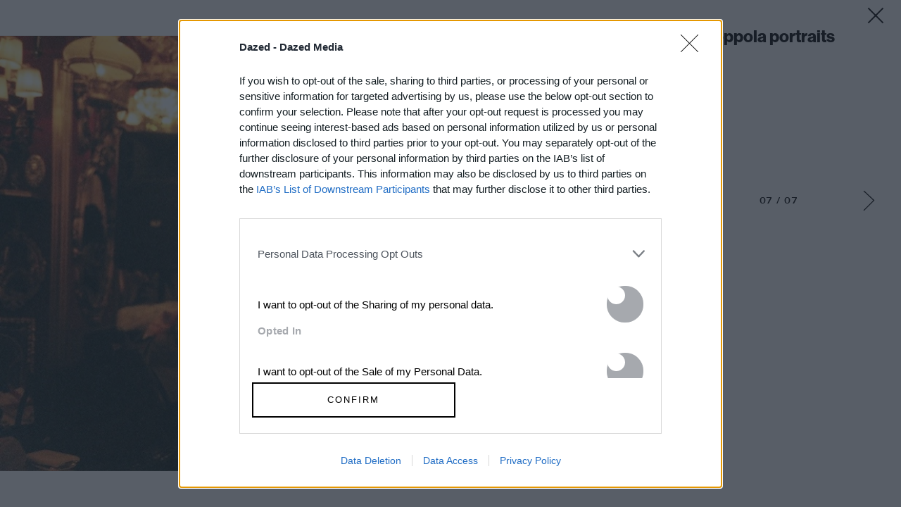

--- FILE ---
content_type: text/html; charset=utf-8
request_url: https://www.google.com/recaptcha/api2/aframe
body_size: 181
content:
<!DOCTYPE HTML><html><head><meta http-equiv="content-type" content="text/html; charset=UTF-8"></head><body><script nonce="mFh_rh3v65_ItV-j75obzg">/** Anti-fraud and anti-abuse applications only. See google.com/recaptcha */ try{var clients={'sodar':'https://pagead2.googlesyndication.com/pagead/sodar?'};window.addEventListener("message",function(a){try{if(a.source===window.parent){var b=JSON.parse(a.data);var c=clients[b['id']];if(c){var d=document.createElement('img');d.src=c+b['params']+'&rc='+(localStorage.getItem("rc::a")?sessionStorage.getItem("rc::b"):"");window.document.body.appendChild(d);sessionStorage.setItem("rc::e",parseInt(sessionStorage.getItem("rc::e")||0)+1);localStorage.setItem("rc::h",'1769898632670');}}}catch(b){}});window.parent.postMessage("_grecaptcha_ready", "*");}catch(b){}</script></body></html>